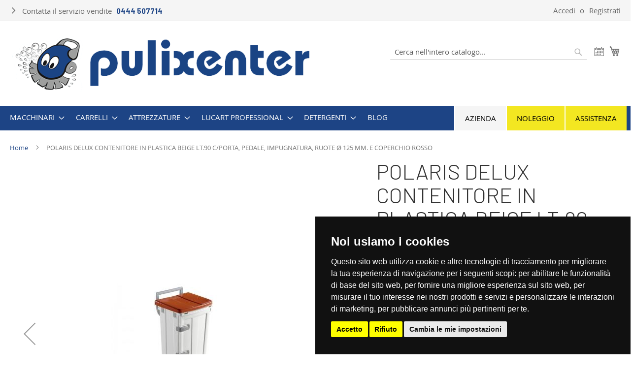

--- FILE ---
content_type: text/html; charset=UTF-8
request_url: https://www.pulixenter.it/polaris-delux-contenitore-in-plastica-beige-lt-90-c-porta-pedale-impugnatura-ruote-o-125-mm-e-coperchio-rosso.html
body_size: 16160
content:
<!doctype html>
<html lang="it">
    <head prefix="og: http://ogp.me/ns# fb: http://ogp.me/ns/fb# product: http://ogp.me/ns/product#">
        <script>
    var BASE_URL = 'https://www.pulixenter.it/';
    var require = {
        "baseUrl": "https://static.pulixenter.it/version1738840424/frontend/Pulixenter/blue/it_IT"
    };
</script>
        <meta charset="utf-8"/>
<meta name="title" content="POLARIS DELUX CONTENITORE IN PLASTICA BEIGE LT.90 C/PORTA, PEDALE, IMPUGNATURA, RUOTE Ø 125 MM. E COPERCHIO ROSSO"/>
<meta name="description" content="POLARIS DELUX CONTENITORE IN PLASTICA BEIGE LT.90 C/PORTA, PEDALE, IMPUGNATURA, RUOTE Ø 125 MM. E COPERCHIO ROSSO Descrizione CommercialePOLARIS DELUX contenitore in plastica beige lt.90 con porta, pedale, impugnatura, coperchio rosso e ruote ø 125 mm
Ap"/>
<meta name="keywords" content="POLARIS DELUX CONTENITORE IN PLASTICA BEIGE LT.90 C/PORTA, PEDALE, IMPUGNATURA, RUOTE Ø 125 MM. E COPERCHIO ROSSO"/>
<meta name="robots" content="INDEX,FOLLOW"/>
<meta name="viewport" content="width=device-width, initial-scale=1"/>
<meta name="format-detection" content="telephone=no"/>
<title>POLARIS DELUX CONTENITORE IN PLASTICA BEIGE LT.90 C/PORTA, PEDALE, IMPUGNATURA, RUOTE Ø 125 MM. E COPERCHIO ROSSO</title>
<link  rel="stylesheet" type="text/css"  media="all" href="https://static.pulixenter.it/version1738840424/_cache/merged/4474799359488d5a5b625c7975602232.min.css" />
<link  rel="stylesheet" type="text/css"  media="screen and (min-width: 768px)" href="https://static.pulixenter.it/version1738840424/frontend/Pulixenter/blue/it_IT/css/styles-l.min.css" />
<link  rel="stylesheet" type="text/css"  media="print" href="https://static.pulixenter.it/version1738840424/frontend/Pulixenter/blue/it_IT/css/print.min.css" />
<link  rel="stylesheet" type="text/css"  media="all" href="//fonts.googleapis.com/css?family=Barlow:300,700&display=swap" />
<script  type="text/javascript"  src="https://static.pulixenter.it/version1738840424/frontend/Pulixenter/blue/it_IT/requirejs/require.min.js"></script>
<script  type="text/javascript"  src="https://static.pulixenter.it/version1738840424/frontend/Pulixenter/blue/it_IT/requirejs-min-resolver.min.js"></script>
<script  type="text/javascript"  src="https://static.pulixenter.it/version1738840424/frontend/Pulixenter/blue/it_IT/mage/requirejs/mixins.min.js"></script>
<script  type="text/javascript"  src="https://static.pulixenter.it/version1738840424/frontend/Pulixenter/blue/it_IT/requirejs-config.min.js"></script>
<script  type="text/javascript"  src="https://static.pulixenter.it/version1738840424/frontend/Pulixenter/blue/it_IT/mage/polyfill.min.js"></script>
<script  type="text/javascript"  src="https://static.pulixenter.it/version1738840424/frontend/Pulixenter/blue/it_IT/Webmu_Ga4/js/consent.min.js"></script>
<link rel="preload" as="font" crossorigin="anonymous" href="https://static.pulixenter.it/version1738840424/frontend/Pulixenter/blue/it_IT/fonts/opensans/light/opensans-300.woff2" />
<link rel="preload" as="font" crossorigin="anonymous" href="https://static.pulixenter.it/version1738840424/frontend/Pulixenter/blue/it_IT/fonts/opensans/regular/opensans-400.woff2" />
<link rel="preload" as="font" crossorigin="anonymous" href="https://static.pulixenter.it/version1738840424/frontend/Pulixenter/blue/it_IT/fonts/opensans/semibold/opensans-600.woff2" />
<link rel="preload" as="font" crossorigin="anonymous" href="https://static.pulixenter.it/version1738840424/frontend/Pulixenter/blue/it_IT/fonts/opensans/bold/opensans-700.woff2" />
<link rel="preload" as="font" crossorigin="anonymous" href="https://static.pulixenter.it/version1738840424/frontend/Pulixenter/blue/it_IT/fonts/Luma-Icons.woff2" />
<link  rel="canonical" href="https://www.pulixenter.it/polaris-delux-contenitore-in-plastica-beige-lt-90-c-porta-pedale-impugnatura-ruote-o-125-mm-e-coperchio-rosso.html" />
<link  rel="icon" type="image/x-icon" href="https://media.pulixenter.it/favicon/stores/1/favicon.ico" />
<link  rel="shortcut icon" type="image/x-icon" href="https://media.pulixenter.it/favicon/stores/1/favicon.ico" />
<style>
@media (min-width: 768px), print {
  .womens-main .content, .mens-main .content, .gear-main .content, .new-main .content, .home-main .content, .training-main .content, .sale-main .content {
    left: 40px;
    right: initial;
  }
}

.post-list .post-description {
  height: auto;
}
.post-list .post-description h2 {
  font-size: 1.4rem;
  font-family: 'Barlow','Helvetica Neue',Helvetica,Arial,sans-serif;
  font-weight: inherit;
}
.blog-post-view .post-content .post-description h2 {
  padding-top: 40px;
}
</style>        
<!-- Google Tag Manager -->
<script>(function(w,d,s,l,i){w[l]=w[l]||[];w[l].push({'gtm.start':
new Date().getTime(),event:'gtm.js'});var f=d.getElementsByTagName(s)[0],
j=d.createElement(s),dl=l!='dataLayer'?'&l='+l:'';j.async=true;j.src=
'https://www.googletagmanager.com/gtm.js?id='+i+dl;f.parentNode.insertBefore(j,f);
})(window,document,'script','dataLayer','GTM-TZK9SM');
</script>
<!-- end of Google Tag Manager-->

<meta property="og:type" content="product" />
<meta property="og:title" content="POLARIS&#x20;DELUX&#x20;CONTENITORE&#x20;IN&#x20;PLASTICA&#x20;BEIGE&#x20;LT.90&#x20;C&#x2F;PORTA,&#x20;PEDALE,&#x20;IMPUGNATURA,&#x20;RUOTE&#x20;&#xD8;&#x20;125&#x20;MM.&#x20;E&#x20;COPERCHIO&#x20;ROSSO" />
<meta property="og:image" content="https://media.pulixenter.it/catalog/product/cache/b1c39b9a86475ee6c513e290e417f3b1/e/e/ee714b59-ab9a-4535-b562-dd114d281825.jpeg" />
<meta property="og:description" content="POLARIS&#x20;DELUX&#x20;contenitore&#x20;in&#x20;plastica&#x20;beige&#x20;lt.90&#x20;con&#x20;porta,&#x20;pedale,&#x20;impugnatura,&#x20;coperchio&#x20;rosso&#x20;e&#x20;ruote&#x20;&#xF8;&#x20;125&#x20;mm" />
<meta property="og:url" content="https://www.pulixenter.it/polaris-delux-contenitore-in-plastica-beige-lt-90-c-porta-pedale-impugnatura-ruote-o-125-mm-e-coperchio-rosso.html" />

    </head>
    <body data-container="body"
          data-mage-init='{"loaderAjax": {}, "loader": { "icon": "https://static.pulixenter.it/version1738840424/frontend/Pulixenter/blue/it_IT/images/loader-2.gif"}}'
        itemtype="http://schema.org/Product" itemscope="itemscope" class="catalog-product-view product-polaris-delux-contenitore-in-plastica-beige-lt-90-c-porta-pedale-impugnatura-ruote-o-125-mm-e-coperchio-rosso page-layout-1column">
        

<script type="text/x-magento-init">
    {
        "*": {
            "mage/cookies": {
                "expires": null,
                "path": "\u002F",
                "domain": ".www.pulixenter.it",
                "secure": false,
                "lifetime": "86400"
            }
        }
    }
</script>
    <noscript>
        <div class="message global noscript">
            <div class="content">
                <p>
                    <strong>I JavaScript sembrano essere disabilitati nel tuo browser.</strong>
                    <span>Per una migliore esperienza sul nostro sito, assicurati di attivare i javascript nel tuo browser.</span>
                </p>
            </div>
        </div>
    </noscript>

<script>
    window.cookiesConfig = window.cookiesConfig || {};
    window.cookiesConfig.secure = false;
</script>
<script>
    require.config({
        map: {
            '*': {
                wysiwygAdapter: 'mage/adminhtml/wysiwyg/tiny_mce/tinymce4Adapter'
            }
        }
    });
</script>
<div style="display: none;" id="paypal-express-in-context-checkout-main"></div>
<script type="text/x-magento-init">
    {
        "*": {
            "Magento_Paypal/js/in-context/express-checkout": {"id":"paypal-express-in-context-checkout-main","path":"https:\/\/www.pulixenter.it\/paypal\/express\/gettoken\/","merchantId":"SFGJ5BN3V9M6N","button":true,"clientConfig":{"locale":"it_IT","environment":"production","button":["paypal-express-in-context-checkout-main"]}}        }
    }
</script>

<script>
    window.wgCookieDomain = '.www.pulixenter.it';
    window.wgCookiePath = '/';
    window.wgCurrency = 'EUR';
    window.dataLayer = window.dataLayer || [];
</script>
<script type="text/x-magento-init">
    {
        "*": {
            "Webmu_Ga4/js/datalayer": {
                "data": {"event":"view_item","ecommerce":{"currency":"EUR","items":[{"item_id":"0000C03092I","item_name":"POLARIS DELUX CONTENITORE IN PLASTICA BEIGE LT.90 C\/PORTA, PEDALE, IMPUGNATURA, RUOTE \u00d8 125 MM. E COPERCHIO ROSSO","item_brand":"Filmop","item_category":"Contenitori in plastica ","quantity":1}]}}            }
        }
    }
</script>
<!-- Cookie Consent by TermsFeed https://www.TermsFeed.com -->
<script type="text/javascript" src="https://www.termsfeed.com/public/cookie-consent/4.2.0/cookie-consent.js"
        charset="UTF-8"></script>
<script type="text/javascript" charset="UTF-8">
    document.addEventListener('DOMContentLoaded', function () {
        cookieconsent.run({
            "notice_banner_type": "simple",
            "consent_type": "express",
            "palette": "dark",
            "language": "it",
            "page_load_consent_levels": ["strictly-necessary"],
            "notice_banner_reject_button_hide": false,
            "preferences_center_close_button_hide": false,
            "page_refresh_confirmation_buttons": false,
            "website_name": "PULIXENTER SRL",
            "website_privacy_policy_url": "https://www.pulixenter.it/privacy-policy/",
            "callbacks": {
                "user_consent_saved": (level) => {
                    const consentParams = {
                        'ad_storage': (level['targeting']) ? 'granted' : 'denied',
                        'ad_user_data': (level['targeting']) ? 'granted' : 'denied',
                        'ad_personalization': (level['targeting']) ? 'granted' : 'denied',
                        'analytics_storage': (level['tracking']) ? 'granted' : 'denied'
                    }
                    gtag('consent', 'update', consentParams);

                    const wgConsentUpdate = new CustomEvent('wgConsentUpdate', {detail: consentParams});
                    document.dispatchEvent(wgConsentUpdate);
                }
            },
            "callbacks_force": true
        });
    });
</script>
<div class="page-wrapper"><header class="page-header"><div class="panel wrapper"><div class="panel header"><div class="lopleft-links">
    <p>Contatta il servizio vendite <a href="tel:+390444507714">0444 507714</a></p>
</div><a class="action skip contentarea"
   href="#contentarea">
    <span>
        Salta al contenuto    </span>
</a>
<ul class="header links">    <li class="greet welcome" data-bind="scope: 'customer'">
        <!-- ko if: customer().fullname  -->
        <span class="logged-in"
              data-bind="text: new String('Benvenuto, %1!').replace('%1', customer().fullname)">
        </span>
        <!-- /ko -->
        <!-- ko ifnot: customer().fullname  -->
        <span class="not-logged-in"
              data-bind='html:""'></span>
                <!-- /ko -->
    </li>
    <script type="text/x-magento-init">
    {
        "*": {
            "Magento_Ui/js/core/app": {
                "components": {
                    "customer": {
                        "component": "Magento_Customer/js/view/customer"
                    }
                }
            }
        }
    }
    </script>
<li class="authorization-link" data-label="o">
    <a href="https://www.pulixenter.it/customer/account/login/referer/aHR0cHM6Ly93d3cucHVsaXhlbnRlci5pdC9wb2xhcmlzLWRlbHV4LWNvbnRlbml0b3JlLWluLXBsYXN0aWNhLWJlaWdlLWx0LTkwLWMtcG9ydGEtcGVkYWxlLWltcHVnbmF0dXJhLXJ1b3RlLW8tMTI1LW1tLWUtY29wZXJjaGlvLXJvc3NvLmh0bWw%2C/">
        Accedi    </a>
</li>
<li><a href="https://www.pulixenter.it/customer/account/create/" >Registrati</a></li></ul></div></div><div class="header content"><span data-action="toggle-nav" class="action nav-toggle"><span>Toggle Nav</span></span>
<a
    class="logo"
    href="https://www.pulixenter.it/"
    title="Logo&#x20;Pulixenter"
    aria-label="store logo">
    <img src="https://static.pulixenter.it/version1738840424/frontend/Pulixenter/blue/it_IT/images/logo_pulixenter.png"
         title="Logo&#x20;Pulixenter"
         alt="Logo&#x20;Pulixenter"
                            />
</a>

<div data-block="minicart" class="minicart-wrapper">
    <a class="action showcart" href="https://www.pulixenter.it/checkout/cart/"
       data-bind="scope: 'minicart_content'">
        <span class="text">Carrello</span>
        <span class="counter qty empty"
              data-bind="css: { empty: !!getCartParam('summary_count') == false && !isLoading() }, blockLoader: isLoading">
            <span class="counter-number"><!-- ko text: getCartParam('summary_count') --><!-- /ko --></span>
            <span class="counter-label">
            <!-- ko if: getCartParam('summary_count') -->
                <!-- ko text: getCartParam('summary_count') --><!-- /ko -->
                <!-- ko i18n: 'items' --><!-- /ko -->
            <!-- /ko -->
            </span>
        </span>
    </a>
            <div class="block block-minicart"
             data-role="dropdownDialog"
             data-mage-init='{"dropdownDialog":{
                "appendTo":"[data-block=minicart]",
                "triggerTarget":".showcart",
                "timeout": "2000",
                "closeOnMouseLeave": false,
                "closeOnEscape": true,
                "triggerClass":"active",
                "parentClass":"active",
                "buttons":[]}}'>
            <div id="minicart-content-wrapper" data-bind="scope: 'minicart_content'">
                <!-- ko template: getTemplate() --><!-- /ko -->
            </div>
                    </div>
        <script>
        window.checkout = {"shoppingCartUrl":"https:\/\/www.pulixenter.it\/checkout\/cart\/","checkoutUrl":"https:\/\/www.pulixenter.it\/checkout\/","updateItemQtyUrl":"https:\/\/www.pulixenter.it\/checkout\/sidebar\/updateItemQty\/","removeItemUrl":"https:\/\/www.pulixenter.it\/checkout\/sidebar\/removeItem\/","imageTemplate":"Magento_Catalog\/product\/image_with_borders","baseUrl":"https:\/\/www.pulixenter.it\/","minicartMaxItemsVisible":5,"websiteId":"1","maxItemsToDisplay":10,"storeId":"1","storeGroupId":"1","customerLoginUrl":"https:\/\/www.pulixenter.it\/customer\/account\/login\/referer\/aHR0cHM6Ly93d3cucHVsaXhlbnRlci5pdC9wb2xhcmlzLWRlbHV4LWNvbnRlbml0b3JlLWluLXBsYXN0aWNhLWJlaWdlLWx0LTkwLWMtcG9ydGEtcGVkYWxlLWltcHVnbmF0dXJhLXJ1b3RlLW8tMTI1LW1tLWUtY29wZXJjaGlvLXJvc3NvLmh0bWw%2C\/","isRedirectRequired":false,"autocomplete":"off","captcha":{"user_login":{"isCaseSensitive":false,"imageHeight":50,"imageSrc":"","refreshUrl":"https:\/\/www.pulixenter.it\/captcha\/refresh\/","isRequired":false,"timestamp":1769499851}}};
    </script>
    <script type="text/x-magento-init">
    {
        "[data-block='minicart']": {
            "Magento_Ui/js/core/app": {"components":{"minicart_content":{"children":{"subtotal.container":{"children":{"subtotal":{"children":{"subtotal.totals":{"config":{"display_cart_subtotal_incl_tax":1,"display_cart_subtotal_excl_tax":0,"template":"Magento_Tax\/checkout\/minicart\/subtotal\/totals"},"children":{"subtotal.totals.msrp":{"component":"Magento_Msrp\/js\/view\/checkout\/minicart\/subtotal\/totals","config":{"displayArea":"minicart-subtotal-hidden","template":"Magento_Msrp\/checkout\/minicart\/subtotal\/totals"}}},"component":"Magento_Tax\/js\/view\/checkout\/minicart\/subtotal\/totals"}},"component":"uiComponent","config":{"template":"Magento_Checkout\/minicart\/subtotal"}}},"component":"uiComponent","config":{"displayArea":"subtotalContainer"}},"item.renderer":{"component":"uiComponent","config":{"displayArea":"defaultRenderer","template":"Magento_Checkout\/minicart\/item\/default"},"children":{"item.image":{"component":"Magento_Catalog\/js\/view\/image","config":{"template":"Magento_Catalog\/product\/image","displayArea":"itemImage"}},"checkout.cart.item.price.sidebar":{"component":"uiComponent","config":{"template":"Magento_Checkout\/minicart\/item\/price","displayArea":"priceSidebar"}}}},"extra_info":{"component":"uiComponent","config":{"displayArea":"extraInfo"}},"promotion":{"component":"uiComponent","config":{"displayArea":"promotion"}}},"config":{"itemRenderer":{"default":"defaultRenderer","simple":"defaultRenderer","virtual":"defaultRenderer"},"template":"Magento_Checkout\/minicart\/content"},"component":"Magento_Checkout\/js\/view\/minicart"}},"types":[]}        },
        "*": {
            "Magento_Ui/js/block-loader": "https\u003A\u002F\u002Fstatic.pulixenter.it\u002Fversion1738840424\u002Ffrontend\u002FPulixenter\u002Fblue\u002Fit_IT\u002Fimages\u002Floader\u002D1.gif"
        }
    }
    </script>
</div>



    <div data-block="miniquote" class="miniquote-wrapper ">
        <a class="action showquote" href=""
           data-bind="scope: 'miniquote_content'">
                        <span class="counter qty empty"
                  data-bind="css: { empty: !!getQuoteParam('summary_count') == false }, blockLoader: isLoading">
            <span class="counter-number"><!-- ko text: getQuoteParam('summary_count') --><!-- /ko --></span>
            <span class="counter-label">
            <!-- ko if: getQuoteParam('summary_count') -->
                <!-- ko text: getQuoteParam('summary_count') --><!-- /ko -->
                <!-- ko i18n: 'items' --><!-- /ko -->
                <!-- /ko -->
            </span>
        </span>
        </a>
                    <div class="block block-miniquote empty"
                 data-role="dropdownDialog"
                 data-mage-init='{"dropdownDialog":{
                "appendTo":"[data-block=miniquote]",
                "triggerTarget":".showquote",
                "timeout": "2000",
                "closeOnMouseLeave": false,
                "closeOnEscape": true,
                "triggerClass":"active",
                "parentClass":"active",
                "buttons":[]}}'>
                <div id="miniquote-content-wrapper" data-bind="scope: 'miniquote_content'">
                    <!-- ko template: getTemplate() --><!-- /ko -->
                </div>
                            </div>
                <script>
            window.quotation = {"submitQuoteUrl":"https:\/\/www.pulixenter.it\/quotation\/quote\/","checkoutUrl":"https:\/\/www.pulixenter.it\/quotation\/quote\/","updateItemQtyUrl":"https:\/\/www.pulixenter.it\/quotation\/sidebar\/updateItemQty\/","removeItemUrl":"https:\/\/www.pulixenter.it\/quotation\/sidebar\/removeItem\/","imageTemplate":"Magento_Catalog\/product\/image","baseUrl":"https:\/\/www.pulixenter.it\/","miniquoteMaxItemsVisible":5,"websiteId":"1"};
            if (typeof(window.checkout) === "undefined") {
                window.checkout = window.quotation;
            }
        </script>
        <script type="text/x-magento-init">
    {
        "[data-block='miniquote']": {
            "Magento_Ui/js/core/app": {"components":{"minicart_content":{"children":{"subtotal.container":{"children":{"subtotal":{"children":{"subtotal.totals":{"config":{"display_cart_subtotal_incl_tax":1,"display_cart_subtotal_excl_tax":0}}}}}}}},"miniquote_content":{"config":{"itemRenderer":{"default":"defaultRenderer","simple":"defaultRenderer","virtual":"defaultRenderer"},"template":"Lof_RequestForQuote\/miniquote\/content"},"children":{"item.renderer":{"component":"uiComponent","config":{"displayArea":"defaultRenderer","template":"Lof_RequestForQuote\/miniquote\/item\/default"},"children":{"item.image":{"component":"Magento_Catalog\/js\/view\/image","config":{"template":"Magento_Catalog\/product\/image","displayArea":"itemImage"}},"checkout.cart.item.price.sidebar":{"component":"uiComponent","config":{"template":"Lof_RequestForQuote\/miniquote\/item\/price","displayArea":"priceSidebar"}}}},"subtotal.container":{"children":{"subtotal":{"children":{"subtotal.totals":{"component":"Lof_RequestForQuote\/js\/view\/checkout\/miniquote\/subtotal\/totals","config":{"template":"Lof_RequestForQuote\/miniquote\/subtotal\/totals"}}}}},"component":"uiComponent","config":{"displayArea":"subtotalContainer"}},"extra_info":{"component":"uiComponent","config":{"displayArea":"extraInfo"}},"promotion":{"component":"uiComponent","config":{"displayArea":"promotion"}}},"component":"Lof_RequestForQuote\/js\/view\/miniquote"}},"types":[]}        },
        "*": {
            "Magento_Ui/js/block-loader": "https://static.pulixenter.it/version1738840424/frontend/Pulixenter/blue/it_IT/images/loader-1.gif"
        }
    }

        </script>
    </div>
<div class="block block-search">
    <div class="block block-title"><strong>Cerca</strong></div>
    <div class="block block-content">
        <form class="form minisearch" id="search_mini_form"
              action="https://www.pulixenter.it/catalogsearch/result/" method="get">
            <div class="field search">
                <label class="label" for="search" data-role="minisearch-label">
                    <span>Cerca</span>
                </label>
                <div class="control">
                    <input id="search"
                                                           data-mage-init='{"quickSearch":{
                                    "formSelector":"#search_mini_form",
                                    "url":"https://www.pulixenter.it/search/ajax/suggest/",
                                    "destinationSelector":"#search_autocomplete",
                                    "minSearchLength":"3"}
                               }'
                                                       type="text"
                           name="q"
                           value=""
                           placeholder="Cerca&#x20;nell&#x27;intero&#x20;catalogo..."
                           class="input-text"
                           maxlength="128"
                           role="combobox"
                           aria-haspopup="false"
                           aria-autocomplete="both"
                           autocomplete="off"
                           aria-expanded="false"/>
                    <div id="search_autocomplete" class="search-autocomplete"></div>
                    <div class="nested">
    <a class="action advanced" href="https://www.pulixenter.it/catalogsearch/advanced/" data-action="advanced-search">
        Ricerca avanzata    </a>
</div>
                </div>
            </div>
            <div class="actions">
                <button type="submit"
                    title="Cerca"
                    class="action search"
                    aria-label="Search"
                >
                    <span>Cerca</span>
                </button>
            </div>
        </form>
    </div>
</div>
<ul class="compare wrapper"><li class="item link compare" data-bind="scope: 'compareProducts'" data-role="compare-products-link">
    <a class="action compare no-display" title="Confronta&#x20;Prodotti"
       data-bind="attr: {'href': compareProducts().listUrl}, css: {'no-display': !compareProducts().count}"
    >
        Confronta Prodotti        <span class="counter qty" data-bind="text: compareProducts().countCaption"></span>
    </a>
</li>
<script type="text/x-magento-init">
{"[data-role=compare-products-link]": {"Magento_Ui/js/core/app": {"components":{"compareProducts":{"component":"Magento_Catalog\/js\/view\/compare-products"}}}}}
</script>
</ul></div></header>    <div class="sections nav-sections">
                <div class="section-items nav-sections-items"
             data-mage-init='{"tabs":{"openedState":"active"}}'>
                                            <div class="section-item-title nav-sections-item-title"
                     data-role="collapsible">
                    <a class="nav-sections-item-switch"
                       data-toggle="switch" href="#store.menu">
                        Menu                    </a>
                </div>
                <div class="section-item-content nav-sections-item-content"
                     id="store.menu"
                     data-role="content">
                    
<nav class="navigation" data-action="navigation">
    <ul data-mage-init='{"menu":{"responsive":true, "expanded":true, "position":{"my":"left top","at":"left bottom"}}}'>
        <li  class="level0 nav-1 category-item first level-top parent"><a href="https://www.pulixenter.it/macchine.html"  class="level-top" ><span>Macchinari</span></a><ul class="level0 submenu"><li  class="level1 nav-1-1 category-item first"><a href="https://www.pulixenter.it/macchine/sanificazione.html" ><span>Sanificazione</span></a></li><li  class="level1 nav-1-2 category-item"><a href="https://www.pulixenter.it/macchine/lavasciuga-pavimenti.html" ><span>Lavasciuga Pavimenti</span></a></li><li  class="level1 nav-1-3 category-item"><a href="https://www.pulixenter.it/macchine/spazzatrici.html" ><span>Spazzatrici</span></a></li><li  class="level1 nav-1-4 category-item"><a href="https://www.pulixenter.it/macchine/battitappeti.html" ><span>Battitappeti</span></a></li><li  class="level1 nav-1-5 category-item"><a href="https://www.pulixenter.it/macchine/aspirapolveri-e-liquidi.html" ><span>Aspirapolveri e liquidi</span></a></li><li  class="level1 nav-1-6 category-item parent"><a href="https://www.pulixenter.it/macchine/aspiratori-professionali.html" ><span>Aspiratori</span></a><ul class="level1 submenu"><li  class="level2 nav-1-6-1 category-item first"><a href="https://www.pulixenter.it/macchine/aspiratori-professionali/aspiratori-industriali.html" ><span>Aspiratori Industriali</span></a></li><li  class="level2 nav-1-6-2 category-item last"><a href="https://www.pulixenter.it/macchine/aspiratori-professionali/atex.html" ><span>Aspiratori ATEX</span></a></li></ul></li><li  class="level1 nav-1-7 category-item"><a href="https://www.pulixenter.it/macchine/macchine-a-vapore.html" ><span>Macchine a vapore</span></a></li><li  class="level1 nav-1-8 category-item"><a href="https://www.pulixenter.it/macchine/idropulitrici.html" ><span>Idropulitrici</span></a></li><li  class="level1 nav-1-9 category-item"><a href="https://www.pulixenter.it/macchine/monospazzole.html" ><span>Monospazzole</span></a></li><li  class="level1 nav-1-10 category-item last"><a href="https://www.pulixenter.it/macchine/raffrescatori.html" ><span>Raffrescatori</span></a></li></ul></li><li  class="level0 nav-2 category-item level-top parent"><a href="https://www.pulixenter.it/carrelli.html"  class="level-top" ><span>Carrelli</span></a><ul class="level0 submenu"><li  class="level1 nav-2-1 category-item first"><a href="https://www.pulixenter.it/carrelli/carrelli-multiuso.html" ><span>Carrelli multiuso </span></a></li><li  class="level1 nav-2-2 category-item"><a href="https://www.pulixenter.it/carrelli/carrelli-strizzatori.html" ><span>Carrelli strizzatori </span></a></li><li  class="level1 nav-2-3 category-item last"><a href="https://www.pulixenter.it/carrelli/linea-raccolta.html" ><span>Linea raccolta </span></a></li></ul></li><li  class="level0 nav-3 category-item level-top parent"><a href="https://www.pulixenter.it/attrezzature.html"  class="level-top" ><span>Attrezzature</span></a><ul class="level0 submenu"><li  class="level1 nav-3-1 category-item first"><a href="https://www.pulixenter.it/attrezzature/sistemi-spolvero.html" ><span>Sistemi spolvero </span></a></li><li  class="level1 nav-3-2 category-item"><a href="https://www.pulixenter.it/attrezzature/sistemi-lavaggio.html" ><span>Sistemi lavaggio </span></a></li><li  class="level1 nav-3-3 category-item parent"><a href="https://www.pulixenter.it/attrezzature/linea-vetri.html" ><span>Linea vetri </span></a><ul class="level1 submenu"><li  class="level2 nav-3-3-1 category-item first last parent"><a href="https://www.pulixenter.it/attrezzature/linea-vetri/linea-unger.html" ><span>Linea Unger</span></a><ul class="level2 submenu"><li  class="level3 nav-3-3-1-1 category-item first"><a href="https://www.pulixenter.it/attrezzature/linea-vetri/linea-unger/filtro-d-acqua-pura.html" ><span>Filtro d&#039;acqua pura</span></a></li><li  class="level3 nav-3-3-1-2 category-item last"><a href="https://www.pulixenter.it/attrezzature/linea-vetri/linea-unger/pulizia-dei-vetri.html" ><span>Pulizia dei vetri</span></a></li></ul></li></ul></li><li  class="level1 nav-3-4 category-item"><a href="https://www.pulixenter.it/attrezzature/linea-pavimenti.html" ><span>Linea pavimenti </span></a></li><li  class="level1 nav-3-5 category-item"><a href="https://www.pulixenter.it/attrezzature/manici-aste-e-segnali-avviso.html" ><span>Manici, aste e segnali avviso </span></a></li><li  class="level1 nav-3-6 category-item"><a href="https://www.pulixenter.it/attrezzature/manici.html" ><span>Manici</span></a></li><li  class="level1 nav-3-7 category-item"><a href="https://www.pulixenter.it/attrezzature/aste-e-segnali-avviso.html" ><span>Aste e segnali avviso</span></a></li><li  class="level1 nav-3-8 category-item"><a href="https://www.pulixenter.it/attrezzature/secchi-in-plastica.html" ><span>Secchi in plastica </span></a></li><li  class="level1 nav-3-9 category-item last"><a href="https://www.pulixenter.it/attrezzature/contenitori-in-plastica.html" ><span>Contenitori in plastica </span></a></li></ul></li><li  class="level0 nav-4 category-item level-top parent"><a href="https://www.pulixenter.it/lucart-professional.html"  class="level-top" ><span>Lucart Professional</span></a><ul class="level0 submenu"><li  class="level1 nav-4-1 category-item first"><a href="https://www.pulixenter.it/lucart-professional/linea-aura.html" ><span>Linea aura</span></a></li><li  class="level1 nav-4-2 category-item"><a href="https://www.pulixenter.it/lucart-professional/asciugamani-piegati-a-z.html" ><span>Asciugamani piegati a &quot;Z&quot;</span></a></li><li  class="level1 nav-4-3 category-item"><a href="https://www.pulixenter.it/lucart-professional/carta-igienica-jumbo.html" ><span>Carta igienica Jumbo</span></a></li><li  class="level1 nav-4-4 category-item"><a href="https://www.pulixenter.it/lucart-professional/carta-igienica-a-rotolo.html" ><span>Carta Igienica a rotolo</span></a></li><li  class="level1 nav-4-5 category-item"><a href="https://www.pulixenter.it/lucart-professional/carta-igienica-interfogliata.html" ><span>Carta igienica Interfogliata</span></a></li><li  class="level1 nav-4-6 category-item"><a href="https://www.pulixenter.it/lucart-professional/strofinacci-industriali-a-rotolo.html" ><span>Strofinacci industriali a Rotolo</span></a></li><li  class="level1 nav-4-7 category-item"><a href="https://www.pulixenter.it/lucart-professional/strofinacci-multiuso.html" ><span>Strofinacci Multiuso</span></a></li><li  class="level1 nav-4-8 category-item"><a href="https://www.pulixenter.it/lucart-professional/lenzuoli-medici.html" ><span>Lenzuoli medici</span></a></li><li  class="level1 nav-4-9 category-item last"><a href="https://www.pulixenter.it/lucart-professional/asciugamani-piegati-a-v.html" ><span>Asciugamani piegati a &quot;V&quot;</span></a></li></ul></li><li  class="level0 nav-5 category-item level-top parent"><a href="https://www.pulixenter.it/detergenti.html"  class="level-top" ><span>Detergenti</span></a><ul class="level0 submenu"><li  class="level1 nav-5-1 category-item first"><a href="https://www.pulixenter.it/detergenti/superconcentrati.html" ><span>Superconcentrati</span></a></li><li  class="level1 nav-5-2 category-item"><a href="https://www.pulixenter.it/detergenti/pavimenti.html" ><span>Pavimenti</span></a></li><li  class="level1 nav-5-3 category-item"><a href="https://www.pulixenter.it/detergenti/pulitori.html" ><span>Pulitori</span></a></li><li  class="level1 nav-5-4 category-item"><a href="https://www.pulixenter.it/detergenti/prodotti-ecolabel.html" ><span>Prodotti Ecolabel</span></a></li><li  class="level1 nav-5-5 category-item"><a href="https://www.pulixenter.it/detergenti/lavaggio-meccanico-stoviglie.html" ><span>Lavaggio meccanico stoviglie</span></a></li><li  class="level1 nav-5-6 category-item"><a href="https://www.pulixenter.it/detergenti/disinfettanti-igienizzanti-sanitizzanti.html" ><span>Disinfettanti-igienizzanti-sanitizzanti</span></a></li><li  class="level1 nav-5-7 category-item last"><a href="https://www.pulixenter.it/detergenti/biologici.html" ><span>Biologici</span></a></li></ul></li><li  class="level0 nav-6 last level-top"><a href="https://www.pulixenter.it/blog"  class="level-top" ><span>Blog</span></a></li>        <li class="level0 level-extra nav-assistenza category-item last level-top parent ui-menu-item"><a class="level-top ui-corner-all" href="https://www.pulixenter.it/assistenza/">Assistenza</a></li><li class="level0 level-extra nav-noleggio category-item last level-top parent ui-menu-item"><a class="level-top ui-corner-all" href="https://www.pulixenter.it/noleggio/">Noleggio</a></li><li class="level0 level-extra nav-azienda category-item last level-top parent ui-menu-item"><a class="level-top ui-corner-all" href="https://www.pulixenter.it/azienda/">Azienda</a></li>    </ul>
</nav>
                </div>
                                            <div class="section-item-title nav-sections-item-title"
                     data-role="collapsible">
                    <a class="nav-sections-item-switch"
                       data-toggle="switch" href="#store.links">
                        Account                    </a>
                </div>
                <div class="section-item-content nav-sections-item-content"
                     id="store.links"
                     data-role="content">
                    <!-- Account links -->                </div>
                                    </div>
    </div>
<div class="breadcrumbs"></div>
<script type="text/x-magento-init">
    {
        ".breadcrumbs": {
            "breadcrumbs": {"categoryUrlSuffix":".html","useCategoryPathInUrl":0,"product":"POLARIS DELUX CONTENITORE IN PLASTICA BEIGE LT.90 C\/PORTA, PEDALE, IMPUGNATURA, RUOTE \u00d8 125 MM. E COPERCHIO ROSSO"}        }
    }
</script>
<main id="maincontent" class="page-main"><a id="contentarea" tabindex="-1"></a>
<div class="page messages"><div data-placeholder="messages"></div>
<div data-bind="scope: 'messages'">
    <!-- ko if: cookieMessages && cookieMessages.length > 0 -->
    <div role="alert" data-bind="foreach: { data: cookieMessages, as: 'message' }" class="messages">
        <div data-bind="attr: {
            class: 'message-' + message.type + ' ' + message.type + ' message',
            'data-ui-id': 'message-' + message.type
        }">
            <div data-bind="html: $parent.prepareMessageForHtml(message.text)"></div>
        </div>
    </div>
    <!-- /ko -->

    <!-- ko if: messages().messages && messages().messages.length > 0 -->
    <div role="alert" data-bind="foreach: { data: messages().messages, as: 'message' }" class="messages">
        <div data-bind="attr: {
            class: 'message-' + message.type + ' ' + message.type + ' message',
            'data-ui-id': 'message-' + message.type
        }">
            <div data-bind="html: $parent.prepareMessageForHtml(message.text)"></div>
        </div>
    </div>
    <!-- /ko -->
</div>
<script type="text/x-magento-init">
    {
        "*": {
            "Magento_Ui/js/core/app": {
                "components": {
                        "messages": {
                            "component": "Magento_Theme/js/view/messages"
                        }
                    }
                }
            }
    }
</script>
</div><div class="columns"><div class="column main"><div class="product-info-main"><div class="page-title-wrapper&#x20;product">
    <h1 class="page-title"
                >
        <span class="base" data-ui-id="page-title-wrapper" itemprop="name">POLARIS DELUX CONTENITORE IN PLASTICA BEIGE LT.90 C/PORTA, PEDALE, IMPUGNATURA, RUOTE Ø 125 MM. E COPERCHIO ROSSO</span>    </h1>
    </div>
<div class="product-info-price"><div class="product-info-stock-sku">
            <div class="stock available" title="Disponibilita&#x27;">
            <span>Disponibile</span>
        </div>
    
<div class="product attribute sku">
            <strong class="type">SKU</strong>
        <div class="value" itemprop="sku">0000C03092I</div>
</div>
</div></div>

<div class="product-add-form">
    <form data-product-sku="0000C03092I"
          action="https://www.pulixenter.it/checkout/cart/add/uenc/aHR0cHM6Ly93d3cucHVsaXhlbnRlci5pdC9wb2xhcmlzLWRlbHV4LWNvbnRlbml0b3JlLWluLXBsYXN0aWNhLWJlaWdlLWx0LTkwLWMtcG9ydGEtcGVkYWxlLWltcHVnbmF0dXJhLXJ1b3RlLW8tMTI1LW1tLWUtY29wZXJjaGlvLXJvc3NvLmh0bWw%2C/product/82/" method="post"
          id="product_addtocart_form">
        <input type="hidden" name="product" value="82" />
        <input type="hidden" name="selected_configurable_option" value="" />
        <input type="hidden" name="related_product" id="related-products-field" value="" />
        <input type="hidden" name="item"  value="82" />
        <input name="form_key" type="hidden" value="TOZIEIsiAcXkldoH" />                                            <div class="box-tocart">
            <div class="fieldset">
                                    <div class="field qty">
                        <label class="label" for="qty"><span>Qtà</span></label>
                        <div class="control">
                            <input type="number"
                                   name="qty"
                                   id="qty"
                                   value="1"
                                   title="Qtà"
                                   class="input-text qty"
                                   data-validate="{&quot;required-number&quot;:true,&quot;validate-item-quantity&quot;:{&quot;minAllowed&quot;:1,&quot;maxAllowed&quot;:10000}}"
                            />
                        </div>
                    </div>
                                <div class="actions">
                                        
<div id="instant-purchase" data-bind="scope:'instant-purchase'">
    <!-- ko template: getTemplate() --><!-- /ko -->
</div>
<script type="text/x-magento-init">
    {
        "#instant-purchase": {
            "Magento_Ui/js/core/app": {"components":{"instant-purchase":{"component":"Magento_InstantPurchase\/js\/view\/instant-purchase","config":{"template":"Magento_InstantPurchase\/instant-purchase","buttonText":"Instant Purchase","purchaseUrl":"https:\/\/www.pulixenter.it\/instantpurchase\/button\/placeOrder\/"}}}}        }
    }
</script>
<div data-mage-init='{"Magento_Paypal/js/in-context/product-express-checkout":{"clientConfig":{"button":1,"getTokenUrl":"https:\/\/www.pulixenter.it\/paypal\/express\/getTokenData\/","onAuthorizeUrl":"https:\/\/www.pulixenter.it\/paypal\/express\/onAuthorization\/","onCancelUrl":"https:\/\/www.pulixenter.it\/paypal\/express\/cancel\/","merchantId":"SFGJ5BN3V9M6N","environment":"production","locale":"it_IT","allowedFunding":["CREDIT"],"disallowedFunding":[],"styles":{"layout":"horizontal","size":"responsive","color":"gold","shape":"pill","label":"buynow"},"isVisibleOnProductPage":false,"isGuestCheckoutAllowed":true}}}'></div>
        <button type="button"
                    title="Preventivo"
                    class="action primary toquote"
                    id="product-addtoquote-button">
        <span>Preventivo</span>
    </button>
    <script>
    require([
        'jquery',
        'mage/mage',
        'Lof_RequestForQuote/js/catalog-add-to-quote'
    ], function($) {
        'use strict'
        var addToQuote = false;
        $('#product_addtocart_form').mage('validation', {
                radioCheckboxClosest: '.nested',
                submitHandler: function (form) {
                    if (addToQuote) {
                        var widget = $(form).catalogAddToQuote({
                            bindSubmit: false,
                            quoteFormUrl: addToQuote
                        });
                        widget.catalogAddToQuote('submitForm', $(form));
                        addToQuote = false;
                    } else {
                        
                        var widget = $(form).catalogAddToCart({
                            bindSubmit: false
                        });
                        widget.catalogAddToCart('submitForm', $(form));
                    }
                    return false;
                }
        });
        $('#product-addtoquote-button').click(function (e) {
            addToQuote = $('#product_addtocart_form').attr('action').replace("checkout/cart/add", "quotation/cart/add");
            if(addToQuote){
                $('#product_addtocart_form').submit();
            }
        });
        
        
        });
    </script>
                    </div>
            </div>
        </div>
                <script type="text/x-magento-init">
            {
                "#product_addtocart_form": {
                    "Magento_Catalog/js/validate-product": {}
                }
            }
        </script>
            
                    </form>
</div>

<script type="text/x-magento-init">
    {
        "[data-role=priceBox][data-price-box=product-id-82]": {
            "priceBox": {
                "priceConfig":  {"productId":"82","priceFormat":{"pattern":"%s\u00a0\u20ac","precision":2,"requiredPrecision":2,"decimalSymbol":",","groupSymbol":".","groupLength":3,"integerRequired":false}}            }
        }
    }
</script>
<div class="product-social-links"><div class="product-addto-links" data-role="add-to-links">
    </div>
</div>
<div class="product attribute overview">
        <div class="value" itemprop="description"><p class="clear"><br />POLARIS DELUX contenitore in plastica beige lt.90 con porta, pedale, impugnatura, coperchio rosso e ruote ø 125 mm</p></div>
</div>
</div><div class="product media"><a id="gallery-prev-area" tabindex="-1"></a>
<div class="action-skip-wrapper"><a class="action skip gallery-next-area"
   href="#gallery-next-area">
    <span>
        Vai alla fine della galleria di immagini    </span>
</a>
</div>

<div class="gallery-placeholder _block-content-loading" data-gallery-role="gallery-placeholder">
    <img
        alt="main product photo"
        class="gallery-placeholder__image"
        src="https://media.pulixenter.it/catalog/product/cache/9e83c65f99bc834cd5887ff2c9f9247e/e/e/ee714b59-ab9a-4535-b562-dd114d281825.jpeg"
        itemprop="image"
    />
</div>
<meta itemprop="image" content="https://media.pulixenter.it/catalog/product/cache/9e83c65f99bc834cd5887ff2c9f9247e/e/e/ee714b59-ab9a-4535-b562-dd114d281825.jpeg">


<script type="text/x-magento-init">
    {
        "[data-gallery-role=gallery-placeholder]": {
            "mage/gallery/gallery": {
                "mixins":["magnifier/magnify"],
                "magnifierOpts": {"fullscreenzoom":"20","top":"","left":"","width":"","height":"","eventType":"hover","enabled":false,"mode":"outside"},
                "data": [{"thumb":"https:\/\/media.pulixenter.it\/catalog\/product\/cache\/d56f40d3d5bbd0d04942b2c1866ef160\/e\/e\/ee714b59-ab9a-4535-b562-dd114d281825.jpeg","img":"https:\/\/media.pulixenter.it\/catalog\/product\/cache\/9e83c65f99bc834cd5887ff2c9f9247e\/e\/e\/ee714b59-ab9a-4535-b562-dd114d281825.jpeg","full":"https:\/\/media.pulixenter.it\/catalog\/product\/cache\/e6ae5f3db589abcd27b5b52e923a65c0\/e\/e\/ee714b59-ab9a-4535-b562-dd114d281825.jpeg","caption":"POLARIS DELUX CONTENITORE IN PLASTICA BEIGE LT.90 C\/PORTA, PEDALE, IMPUGNATURA, RUOTE \u00d8 125 MM. E COPERCHIO ROSSO","position":"1","isMain":true,"type":"image","videoUrl":null},{"thumb":"https:\/\/media.pulixenter.it\/catalog\/product\/cache\/d56f40d3d5bbd0d04942b2c1866ef160\/8\/4\/84a5b201-64e0-4052-937d-9286e72f1bed.jpeg","img":"https:\/\/media.pulixenter.it\/catalog\/product\/cache\/9e83c65f99bc834cd5887ff2c9f9247e\/8\/4\/84a5b201-64e0-4052-937d-9286e72f1bed.jpeg","full":"https:\/\/media.pulixenter.it\/catalog\/product\/cache\/e6ae5f3db589abcd27b5b52e923a65c0\/8\/4\/84a5b201-64e0-4052-937d-9286e72f1bed.jpeg","caption":"POLARIS DELUX CONTENITORE IN PLASTICA BEIGE LT.90 C\/PORTA, PEDALE, IMPUGNATURA, RUOTE \u00d8 125 MM. E COPERCHIO ROSSO","position":"2","isMain":false,"type":"image","videoUrl":null},{"thumb":"https:\/\/media.pulixenter.it\/catalog\/product\/cache\/d56f40d3d5bbd0d04942b2c1866ef160\/5\/9\/590f098d-3e5e-41cb-9013-9ce7040dfcb0.jpeg","img":"https:\/\/media.pulixenter.it\/catalog\/product\/cache\/9e83c65f99bc834cd5887ff2c9f9247e\/5\/9\/590f098d-3e5e-41cb-9013-9ce7040dfcb0.jpeg","full":"https:\/\/media.pulixenter.it\/catalog\/product\/cache\/e6ae5f3db589abcd27b5b52e923a65c0\/5\/9\/590f098d-3e5e-41cb-9013-9ce7040dfcb0.jpeg","caption":"POLARIS DELUX CONTENITORE IN PLASTICA BEIGE LT.90 C\/PORTA, PEDALE, IMPUGNATURA, RUOTE \u00d8 125 MM. E COPERCHIO ROSSO","position":"3","isMain":false,"type":"image","videoUrl":null},{"thumb":"https:\/\/media.pulixenter.it\/catalog\/product\/cache\/d56f40d3d5bbd0d04942b2c1866ef160\/8\/3\/839ee96b-69b3-4a42-9187-3f7ffefcf282.jpeg","img":"https:\/\/media.pulixenter.it\/catalog\/product\/cache\/9e83c65f99bc834cd5887ff2c9f9247e\/8\/3\/839ee96b-69b3-4a42-9187-3f7ffefcf282.jpeg","full":"https:\/\/media.pulixenter.it\/catalog\/product\/cache\/e6ae5f3db589abcd27b5b52e923a65c0\/8\/3\/839ee96b-69b3-4a42-9187-3f7ffefcf282.jpeg","caption":"POLARIS DELUX CONTENITORE IN PLASTICA BEIGE LT.90 C\/PORTA, PEDALE, IMPUGNATURA, RUOTE \u00d8 125 MM. E COPERCHIO ROSSO","position":"4","isMain":false,"type":"image","videoUrl":null}],
                "options": {"nav":"thumbs","loop":true,"keyboard":true,"arrows":true,"allowfullscreen":true,"showCaption":false,"width":700,"thumbwidth":88,"thumbheight":110,"height":700,"transitionduration":500,"transition":"slide","navarrows":true,"navtype":"slides","navdir":"horizontal"},
                "fullscreen": {"nav":"thumbs","loop":true,"navdir":"horizontal","navarrows":false,"navtype":"slides","arrows":true,"showCaption":false,"transitionduration":500,"transition":"slide"},
                 "breakpoints": {"mobile":{"conditions":{"max-width":"767px"},"options":{"options":{"nav":"dots"}}}}    }
}
}
</script>
<script type="text/x-magento-init">
    {
        "[data-gallery-role=gallery-placeholder]": {
            "Magento_ProductVideo/js/fotorama-add-video-events": {
                "videoData": [{"mediaType":"image","videoUrl":null,"isBase":true},{"mediaType":"image","videoUrl":null,"isBase":false},{"mediaType":"image","videoUrl":null,"isBase":false},{"mediaType":"image","videoUrl":null,"isBase":false}],
                "videoSettings": [{"playIfBase":"0","showRelated":"0","videoAutoRestart":"0"}],
                "optionsVideoData": []            }
        }
    }
</script>
<div class="action-skip-wrapper"><a class="action skip gallery-prev-area"
   href="#gallery-prev-area">
    <span>
        Vai all&#039;inizio della galleria di immagini    </span>
</a>
</div><a id="gallery-next-area" tabindex="-1"></a>
</div>    <div class="product info detailed">
                <div class="product data items" data-mage-init='{"tabs":{"openedState":"active"}}'>
                                            <div class="data item title"
                     data-role="collapsible" id="tab-label-description">
                    <a class="data switch"
                       tabindex="-1"
                       data-toggle="trigger"
                       href="#description"
                       id="tab-label-description-title">
                        Dettagli                    </a>
                </div>
                <div class="data item content"
                     aria-labelledby="tab-label-description-title" id="description" data-role="content">
                    
<div class="product attribute description">
        <div class="value" ><p class="clear"><strong>Descrizione Commerciale</strong><br />POLARIS DELUX contenitore in plastica beige lt.90 con porta, pedale, impugnatura, coperchio rosso e ruote ø 125 mm</p>
<p><strong>Applicazioni</strong><br />Indicato per la raccolta di rifiuti in ambienti quali: alberghi, scuole, ospedali, ristorazione, industrie, mense e comunità in genere.<br />Indispensabile soprattutto in quegli ambienti, dove per motivi di igiene, deve essere evitato il contatto diretto con il contenitore ed i rifiuti in esso contenuti.</p>
<p class="clear"><strong>Caratteristiche</strong></p>
<p><span>* Completamente in polipropilene riciclabile, conforme alla normativa HACCP</span><br /><span>* Porta che consente lo svuotamento dei rifiuti in modo semplicissimo e senza il minimo sforzo dell'operatore, apribile a 250° per</span><br /><span>ridurre al minimo lo spazio d'ingombro</span><br /><span>* Linea tonteggiante per una facile pulizia</span><br /><span>* Coperchio a chiusura ermetica che evita la fuoriuscita di odori sgradevoli, con apertura a 90° che facilita il versamento dei rifiuti</span><br /><span>* Sollevamento del coperchio azionato dal pedale posizionato internamente al contenitore per ridurre lo spazio d' ingombro</span><br /><span>* Impugnatura ergonomica e ruote in plastica ø 125 mm per una facile conduzione</span><br /><span>* Dotato di anello fermasacco con sistema di fissaggio sul coperchio, due ganci in plastica fermasacco e gabbietta</span><br /><span>portadeodorante o disinfettante</span><br /><span>* Disponibile anche con coperchio rosso, blu, verde e giallo per una raccolta differenziata o completamente verde</span><br /><span>* Accessoriabile con cassetta portaoggetti, portarotolo con coperchio e comodi ganci utili per il trasporto di piccoli attrezzi di lavoro</span><br /><span>* Possibilità di applicare due pistonicini per una chiusura ammortizzata del coperchio</span></p></div>
</div>
                </div>
                                            <div class="data item title"
                     data-role="collapsible" id="tab-label-additional">
                    <a class="data switch"
                       tabindex="-1"
                       data-toggle="trigger"
                       href="#additional"
                       id="tab-label-additional-title">
                        Maggiori Informazioni                    </a>
                </div>
                <div class="data item content"
                     aria-labelledby="tab-label-additional-title" id="additional" data-role="content">
                        <div class="additional-attributes-wrapper table-wrapper">
        <table class="data table additional-attributes" id="product-attribute-specs-table">
            <caption class="table-caption">Maggiori Informazioni</caption>
            <tbody>
                            <tr>
                    <th class="col label" scope="row">Produttore</th>
                    <td class="col data" data-th="Produttore">Filmop</td>
                </tr>
                        </tbody>
        </table>
    </div>
                </div>
                                    </div>
    </div>
<input name="form_key" type="hidden" value="TOZIEIsiAcXkldoH" /><div id="authenticationPopup" data-bind="scope:'authenticationPopup'" style="display: none;">
    <script>
        window.authenticationPopup = {"autocomplete":"off","customerRegisterUrl":"https:\/\/www.pulixenter.it\/customer\/account\/create\/","customerForgotPasswordUrl":"https:\/\/www.pulixenter.it\/customer\/account\/forgotpassword\/","baseUrl":"https:\/\/www.pulixenter.it\/"};
    </script>
    <!-- ko template: getTemplate() --><!-- /ko -->
    <script type="text/x-magento-init">
        {
            "#authenticationPopup": {
                "Magento_Ui/js/core/app": {"components":{"authenticationPopup":{"component":"Magento_Customer\/js\/view\/authentication-popup","children":{"messages":{"component":"Magento_Ui\/js\/view\/messages","displayArea":"messages"},"captcha":{"component":"Magento_Captcha\/js\/view\/checkout\/loginCaptcha","displayArea":"additional-login-form-fields","formId":"user_login","configSource":"checkout"},"msp_recaptcha":{"component":"MSP_ReCaptcha\/js\/reCaptcha","displayArea":"additional-login-form-fields","configSource":"checkoutConfig","reCaptchaId":"msp-recaptcha-popup-login","zone":"login","badge":"inline","settings":{"siteKey":"6LdocQYqAAAAADKgAd1X-0KiUVzD9rJweHi3jHo6","size":"invisible","badge":"bottomright","theme":null,"lang":"it","enabled":{"login":false,"create":true,"forgot":true,"contact":true,"review":true,"newsletter":true,"sendfriend":true,"paypal":true,"assistance":true,"rental":true}}},"amazon-button":{"component":"Amazon_Login\/js\/view\/login-button-wrapper","sortOrder":"0","displayArea":"additional-login-form-fields","config":{"tooltip":"Accedi in modo sicuro al nostro sito web utilizzando i dati Amazon di cui gi\u00e0 disponi.","componentDisabled":true}}}}}}            },
            "*": {
                "Magento_Ui/js/block-loader": "https\u003A\u002F\u002Fstatic.pulixenter.it\u002Fversion1738840424\u002Ffrontend\u002FPulixenter\u002Fblue\u002Fit_IT\u002Fimages\u002Floader\u002D1.gif"
            }
        }
    </script>
</div>
<script type="text/x-magento-init">
    {
        "*": {
            "Magento_Customer/js/section-config": {
                "sections": {"stores\/store\/switch":["*"],"stores\/store\/switchrequest":["*"],"directory\/currency\/switch":["*"],"*":["messages"],"customer\/account\/logout":["*","recently_viewed_product","recently_compared_product","persistent"],"customer\/account\/loginpost":["*"],"customer\/account\/createpost":["*"],"customer\/account\/editpost":["*"],"customer\/ajax\/login":["checkout-data","cart","captcha"],"catalog\/product_compare\/add":["compare-products","gtm"],"catalog\/product_compare\/remove":["compare-products"],"catalog\/product_compare\/clear":["compare-products"],"sales\/guest\/reorder":["cart"],"sales\/order\/reorder":["cart"],"checkout\/cart\/add":["cart","directory-data","magepal-gtm-jsdatalayer","gtm"],"checkout\/cart\/delete":["cart","magepal-gtm-jsdatalayer","gtm"],"checkout\/cart\/updatepost":["cart","magepal-gtm-jsdatalayer"],"checkout\/cart\/updateitemoptions":["cart","magepal-gtm-jsdatalayer"],"checkout\/cart\/couponpost":["cart","magepal-gtm-jsdatalayer"],"checkout\/cart\/estimatepost":["cart","magepal-gtm-jsdatalayer"],"checkout\/cart\/estimateupdatepost":["cart","magepal-gtm-jsdatalayer"],"checkout\/onepage\/saveorder":["cart","checkout-data","last-ordered-items","magepal-gtm-jsdatalayer"],"checkout\/sidebar\/removeitem":["cart","magepal-gtm-jsdatalayer","gtm"],"checkout\/sidebar\/updateitemqty":["cart","magepal-gtm-jsdatalayer"],"rest\/*\/v1\/carts\/*\/payment-information":["cart","last-ordered-items","instant-purchase","magepal-gtm-jsdatalayer","gtm"],"rest\/*\/v1\/guest-carts\/*\/payment-information":["cart","magepal-gtm-jsdatalayer","gtm"],"rest\/*\/v1\/guest-carts\/*\/selected-payment-method":["cart","checkout-data","magepal-gtm-jsdatalayer"],"rest\/*\/v1\/carts\/*\/selected-payment-method":["cart","checkout-data","instant-purchase","magepal-gtm-jsdatalayer"],"customer\/address\/*":["instant-purchase"],"customer\/account\/*":["instant-purchase"],"vault\/cards\/deleteaction":["instant-purchase"],"multishipping\/checkout\/overviewpost":["cart"],"authorizenet\/directpost_payment\/place":["cart","checkout-data"],"paypal\/express\/placeorder":["cart","checkout-data"],"paypal\/payflowexpress\/placeorder":["cart","checkout-data"],"paypal\/express\/onauthorization":["cart","checkout-data"],"persistent\/index\/unsetcookie":["persistent"],"review\/product\/post":["review"],"braintree\/paypal\/placeorder":["cart","checkout-data"],"wishlist\/index\/add":["wishlist","gtm"],"wishlist\/index\/remove":["wishlist"],"wishlist\/index\/updateitemoptions":["wishlist"],"wishlist\/index\/update":["wishlist"],"wishlist\/index\/cart":["wishlist","cart","gtm"],"wishlist\/index\/fromcart":["wishlist","cart"],"wishlist\/index\/allcart":["wishlist","cart","gtm"],"wishlist\/shared\/allcart":["wishlist","cart"],"wishlist\/shared\/cart":["cart"],"quotation\/cart\/add":["quote","cart"],"quotation\/cart\/delete":["quote","cart"],"quotation\/cart\/success":["quote","cart"],"quotation\/cart\/savequote":["quote","cart"],"quotation\/cart\/updatepost":["quote","cart"],"quotation\/cart\/newquote":["quote","cart"],"quotation\/quote\/move":["quote","cart"],"quotation\/sidebar\/removeitem\/":["quote"],"checkout\/cart\/configure":["gtm"],"rest\/*\/v1\/guest-carts\/*\/shipping-information":["gtm"],"rest\/*\/v1\/carts\/*\/shipping-information":["gtm"]},
                "clientSideSections": ["checkout-data","cart-data","chatData"],
                "baseUrls": ["https:\/\/www.pulixenter.it\/","http:\/\/www.pulixenter.it\/"],
                "sectionNames": ["messages","customer","compare-products","last-ordered-items","cart","directory-data","captcha","instant-purchase","persistent","review","wishlist","chatData","quote","gtm","recently_viewed_product","recently_compared_product","product_data_storage","paypal-billing-agreement","magepal-gtm-jsdatalayer"]            }
        }
    }
</script>
<script type="text/x-magento-init">
    {
        "*": {
            "Magento_Customer/js/customer-data": {
                "sectionLoadUrl": "https\u003A\u002F\u002Fwww.pulixenter.it\u002Fcustomer\u002Fsection\u002Fload\u002F",
                "expirableSectionLifetime": 60,
                "expirableSectionNames": ["cart","persistent"],
                "cookieLifeTime": "86400",
                "updateSessionUrl": "https\u003A\u002F\u002Fwww.pulixenter.it\u002Fcustomer\u002Faccount\u002FupdateSession\u002F"
            }
        }
    }
</script>
<script type="text/x-magento-init">
    {
        "*": {
            "Magento_Customer/js/invalidation-processor": {
                "invalidationRules": {
                    "website-rule": {
                        "Magento_Customer/js/invalidation-rules/website-rule": {
                            "scopeConfig": {
                                "websiteId": "1"
                            }
                        }
                    }
                }
            }
        }
    }
</script>
<script type="text/x-magento-init">
    {
        "body": {
            "pageCache": {"url":"https:\/\/www.pulixenter.it\/page_cache\/block\/render\/id\/82\/","handles":["default","catalog_product_view","catalog_product_view_type_simple","catalog_product_view_id_82","catalog_product_view_sku_0000C03092I","blog_css"],"originalRequest":{"route":"catalog","controller":"product","action":"view","uri":"\/polaris-delux-contenitore-in-plastica-beige-lt-90-c-porta-pedale-impugnatura-ruote-o-125-mm-e-coperchio-rosso.html"},"versionCookieName":"private_content_version"}        }
    }
</script>


                    <script >
            require(['jquery', 'domReady!'], function($){
                if ($('.mfblogunveil').length) {
                    require(['Magefan_Blog/js/lib/mfblogunveil'], function(){
                        $('.mfblogunveil').mfblogunveil();
                    });
                }
            });
        </script><script type="text/x-magento-init">
    {
        "body": {
            "requireCookie": {"noCookieUrl":"https:\/\/www.pulixenter.it\/cookie\/index\/noCookies\/","triggers":[".action.towishlist"],"isRedirectCmsPage":true}        }
    }
</script>
<script type="text/x-magento-init">
    {
        "*": {
                "Magento_Catalog/js/product/view/provider": {
                    "data": {"items":{"82":{"add_to_cart_button":{"post_data":"{\"action\":\"https:\\\/\\\/www.pulixenter.it\\\/checkout\\\/cart\\\/add\\\/uenc\\\/%25uenc%25\\\/product\\\/82\\\/\",\"data\":{\"product\":\"82\",\"uenc\":\"%uenc%\"}}","url":"https:\/\/www.pulixenter.it\/checkout\/cart\/add\/uenc\/%25uenc%25\/product\/82\/","required_options":false},"add_to_compare_button":{"post_data":null,"url":"{\"action\":\"https:\\\/\\\/www.pulixenter.it\\\/catalog\\\/product_compare\\\/add\\\/\",\"data\":{\"product\":\"82\",\"uenc\":\"aHR0cHM6Ly93d3cucHVsaXhlbnRlci5pdC9wb2xhcmlzLWRlbHV4LWNvbnRlbml0b3JlLWluLXBsYXN0aWNhLWJlaWdlLWx0LTkwLWMtcG9ydGEtcGVkYWxlLWltcHVnbmF0dXJhLXJ1b3RlLW8tMTI1LW1tLWUtY29wZXJjaGlvLXJvc3NvLmh0bWw,\"}}","required_options":null},"price_info":{"final_price":105,"max_price":105,"max_regular_price":105,"minimal_regular_price":105,"special_price":null,"minimal_price":105,"regular_price":105,"formatted_prices":{"final_price":"<span class=\"price\">105,00\u00a0\u20ac<\/span>","max_price":"<span class=\"price\">105,00\u00a0\u20ac<\/span>","minimal_price":"<span class=\"price\">105,00\u00a0\u20ac<\/span>","max_regular_price":"<span class=\"price\">105,00\u00a0\u20ac<\/span>","minimal_regular_price":null,"special_price":null,"regular_price":"<span class=\"price\">105,00\u00a0\u20ac<\/span>"},"extension_attributes":{"msrp":{"msrp_price":"<span class=\"price\">0,00\u00a0\u20ac<\/span>","is_applicable":"","is_shown_price_on_gesture":"","msrp_message":"","explanation_message":"Our price is lower than the manufacturer&#039;s &quot;minimum advertised price.&quot; As a result, we cannot show you the price in catalog or the product page. <br><br> You have no obligation to purchase the product once you know the price. You can simply remove the item from your cart."},"tax_adjustments":{"final_price":105,"max_price":105,"max_regular_price":105,"minimal_regular_price":105,"special_price":105,"minimal_price":105,"regular_price":105,"formatted_prices":{"final_price":"<span class=\"price\">105,00\u00a0\u20ac<\/span>","max_price":"<span class=\"price\">105,00\u00a0\u20ac<\/span>","minimal_price":"<span class=\"price\">105,00\u00a0\u20ac<\/span>","max_regular_price":"<span class=\"price\">105,00\u00a0\u20ac<\/span>","minimal_regular_price":null,"special_price":"<span class=\"price\">105,00\u00a0\u20ac<\/span>","regular_price":"<span class=\"price\">105,00\u00a0\u20ac<\/span>"}}}},"images":[{"url":"https:\/\/media.pulixenter.it\/catalog\/product\/cache\/dcb01b1a83a311581000f0e9fee31929\/e\/e\/ee714b59-ab9a-4535-b562-dd114d281825.jpeg","code":"recently_viewed_products_grid_content_widget","height":300,"width":240,"label":"POLARIS DELUX CONTENITORE IN PLASTICA BEIGE LT.90 C\/PORTA, PEDALE, IMPUGNATURA, RUOTE \u00d8 125 MM. E COPERCHIO ROSSO","resized_width":240,"resized_height":300},{"url":"https:\/\/media.pulixenter.it\/catalog\/product\/cache\/26d6ca3717898dd4d35fe1f34c4b7546\/e\/e\/ee714b59-ab9a-4535-b562-dd114d281825.jpeg","code":"recently_viewed_products_list_content_widget","height":340,"width":270,"label":"POLARIS DELUX CONTENITORE IN PLASTICA BEIGE LT.90 C\/PORTA, PEDALE, IMPUGNATURA, RUOTE \u00d8 125 MM. E COPERCHIO ROSSO","resized_width":270,"resized_height":340},{"url":"https:\/\/media.pulixenter.it\/catalog\/product\/cache\/321789db281f4a33164bedab6c1a0cec\/e\/e\/ee714b59-ab9a-4535-b562-dd114d281825.jpeg","code":"recently_viewed_products_images_names_widget","height":90,"width":75,"label":"POLARIS DELUX CONTENITORE IN PLASTICA BEIGE LT.90 C\/PORTA, PEDALE, IMPUGNATURA, RUOTE \u00d8 125 MM. E COPERCHIO ROSSO","resized_width":75,"resized_height":90},{"url":"https:\/\/media.pulixenter.it\/catalog\/product\/cache\/dcb01b1a83a311581000f0e9fee31929\/e\/e\/ee714b59-ab9a-4535-b562-dd114d281825.jpeg","code":"recently_compared_products_grid_content_widget","height":300,"width":240,"label":"POLARIS DELUX CONTENITORE IN PLASTICA BEIGE LT.90 C\/PORTA, PEDALE, IMPUGNATURA, RUOTE \u00d8 125 MM. E COPERCHIO ROSSO","resized_width":240,"resized_height":300},{"url":"https:\/\/media.pulixenter.it\/catalog\/product\/cache\/26d6ca3717898dd4d35fe1f34c4b7546\/e\/e\/ee714b59-ab9a-4535-b562-dd114d281825.jpeg","code":"recently_compared_products_list_content_widget","height":340,"width":270,"label":"POLARIS DELUX CONTENITORE IN PLASTICA BEIGE LT.90 C\/PORTA, PEDALE, IMPUGNATURA, RUOTE \u00d8 125 MM. E COPERCHIO ROSSO","resized_width":270,"resized_height":340},{"url":"https:\/\/media.pulixenter.it\/catalog\/product\/cache\/321789db281f4a33164bedab6c1a0cec\/e\/e\/ee714b59-ab9a-4535-b562-dd114d281825.jpeg","code":"recently_compared_products_images_names_widget","height":90,"width":75,"label":"POLARIS DELUX CONTENITORE IN PLASTICA BEIGE LT.90 C\/PORTA, PEDALE, IMPUGNATURA, RUOTE \u00d8 125 MM. E COPERCHIO ROSSO","resized_width":75,"resized_height":90}],"url":"https:\/\/www.pulixenter.it\/polaris-delux-contenitore-in-plastica-beige-lt-90-c-porta-pedale-impugnatura-ruote-o-125-mm-e-coperchio-rosso.html","id":82,"name":"POLARIS DELUX CONTENITORE IN PLASTICA BEIGE LT.90 C\/PORTA, PEDALE, IMPUGNATURA, RUOTE \u00d8 125 MM. E COPERCHIO ROSSO","type":"simple","is_salable":"1","store_id":1,"currency_code":"EUR","extension_attributes":{"review_html":"    <div class=\"product-reviews-summary short empty\">\n        <div class=\"reviews-actions\">\n            <a class=\"action add\" href=\"https:\/\/www.pulixenter.it\/polaris-delux-contenitore-in-plastica-beige-lt-90-c-porta-pedale-impugnatura-ruote-o-125-mm-e-coperchio-rosso.html#review-form\">\n                Sii il primo a recensire questo prodotto            <\/a>\n        <\/div>\n    <\/div>\n","wishlist_button":{"post_data":null,"url":"{\"action\":\"https:\\\/\\\/www.pulixenter.it\\\/wishlist\\\/index\\\/add\\\/\",\"data\":{\"product\":82,\"uenc\":\"aHR0cHM6Ly93d3cucHVsaXhlbnRlci5pdC9wb2xhcmlzLWRlbHV4LWNvbnRlbml0b3JlLWluLXBsYXN0aWNhLWJlaWdlLWx0LTkwLWMtcG9ydGEtcGVkYWxlLWltcHVnbmF0dXJhLXJ1b3RlLW8tMTI1LW1tLWUtY29wZXJjaGlvLXJvc3NvLmh0bWw,\"}}","required_options":null}}}},"store":"1","currency":"EUR","productCurrentScope":"website"}            }
        }
    }
</script>




</div></div></main><div class="page-bottom"><div class="content"><h2>I marchi che trattiamo</h2>
<ul id="slider-marchi">
    <li><a title="Partners Vileda" class="partner-logo" href="#"><img src="/pub/media/loghi/logo_viledapro.png" alt="partners" /></a></li>
    <li><a title="Partners Filmop" class="partner-logo" href="#"><img src="/pub/media/loghi/logo_filmop.png" alt="partners" /></a></li>
    <li><a title="Partners Interchem" class="partner-logo" href="#"><img src="/pub/media/loghi/logo_interchem.png" alt="partners" /></a></li>
    <li><a title="Partners Kiehl" class="partner-logo" href="#"><img src="/pub/media/loghi/logo_kiehl.png" alt="partners" /></a></li>
    <li><a title="Partners Fimap" class="partner-logo" href="#"><img src="/pub/media/loghi/logo_fimap.png" alt="partners" /></a></li>
    <li><a title="Partners Wirbel" class="partner-logo" href="#"><img src="/pub/media/loghi/logo_wirbel.png" alt="partners" /></a></li>
    <li><a title="Partners Lucart" class="partner-logo" href="#"><img src="/pub/media/loghi/logo_lucart.png" alt="partners" /></a></li>
    <li><a title="Partners Unger" class="partner-logo" href="#"><img src="/pub/media/loghi/logo_unger.png" alt="partners" /></a></li>
    <li><a title="Partners Fila" class="partner-logo" href="#"><img src="/pub/media/loghi/logo_fila.png" alt="partners" /></a></li>
    <li><a title="Partners 3M" class="partner-logo" href="#"><img src="/pub/media/loghi/logo_3m.png" alt="partners" /></a></li>
</ul></div></div><footer class="page-footer"><div class="footer content"><div class="block newsletter">
    <div class="title"><strong>Newsletter</strong></div>
    <div class="content">
        <form class="form subscribe"
            novalidate
            action="https://www.pulixenter.it/newsletter/subscriber/new/"
            method="post"
            data-mage-init='{"validation": {"errorClass": "mage-error"}}'
            id="newsletter-validate-detail">
            <div class="field newsletter">
                <label class="label" for="newsletter"><span>Iscriviti alla nostra Newsletter:</span></label>
                <div class="control">
                    <input name="email" type="email" id="newsletter"
                           placeholder="Inserisci la tua email"
                           data-mage-init='{"mage/trim-input":{}}'
                           data-validate="{required:true, 'validate-email':true}"/>
                </div>
            </div>
            <div class="field-privacy">
                <div class="control">
                    <input name="privacy" type="checkbox" id="newsletter-privacy"
                           data-validate="{required:true}"/>
                    <span>Accetto le <a href="/privacy-policy">condizioni della privacy</a> e il trattamento dei dati per scopi di marketing</span>
                </div>
            </div>
            <div class="field">
                            </div>
            <div class="actions">
                <input type="hidden" name="hideit" id="hideit" value="" />
                <button class="action subscribe primary" title="Iscriviti" type="submit">
                    <span>Iscriviti</span>
                </button>
            </div>
        </form>
    </div>
</div><div class="links"><div class="widget block block-static-block">
    <ul class="footer links">
<li class="nav item"><a href="https://www.pulixenter.it/azienda/">Azienda</a></li>
<li class="nav item"><a href="https://www.pulixenter.it/spedizioni/">Spedizioni</a></li>
<li class="nav item"><a href="https://www.pulixenter.it/resi/">Resi</a></li>
<li class="nav item"><a href="https://www.pulixenter.it/privacy-policy/">Privacy Policy</a></li>
<li class="nav item"><a>Gestione Cookie</a></li>
<li class="nav item"><a href="https://www.pulixenter.it/contact/">Contattaci</a></li>
</ul></div>
</div><ul class="footer links"><li class="nav item"><a href="https://www.pulixenter.it/noleggio/">Noleggio</a></li><li class="nav item"><a href="https://www.pulixenter.it/assistenza/">Assistenza</a></li><li class="nav item"><a href="https://www.pulixenter.it/richiesta-assistenza/">Richiesta assistenza</a></li><li><a href="https://www.pulixenter.it/blog" >Blog</a></li></ul><p style="margin-top: 20px;"><a href="https://www.acquistinretepa.it" target="_blank" rel="noopener"><img src="https://media.pulixenter.it/wysiwyg/acquistiinretepa.png" alt="acquistinretepa" border="0"></a></p><div
    class="field-recaptcha"
    id="msp-recaptcha-58312e2256fb5bcda606e9b5046e00ef-container"
    data-bind="scope:'msp-recaptcha-58312e2256fb5bcda606e9b5046e00ef'"
>
    <!-- ko template: getTemplate() --><!-- /ko -->
</div>

<script type="text/javascript">
    require(['jquery', 'domReady!'], function ($) {
        $('#msp-recaptcha-58312e2256fb5bcda606e9b5046e00ef-container')
            .appendTo('#newsletter-validate-detail');
    });
</script>

<script type="text/x-magento-init">
{
    "#msp-recaptcha-58312e2256fb5bcda606e9b5046e00ef-container": {
        "Magento_Ui/js/core/app": {"components":{"msp-recaptcha-58312e2256fb5bcda606e9b5046e00ef":{"component":"MSP_ReCaptcha\/js\/reCaptcha","reCaptchaId":"msp-recaptcha-58312e2256fb5bcda606e9b5046e00ef","zone":"newsletter","badge":"bottomright","settings":{"siteKey":"6LdocQYqAAAAADKgAd1X-0KiUVzD9rJweHi3jHo6","size":"invisible","badge":"bottomright","theme":null,"lang":"it","enabled":{"login":false,"create":true,"forgot":true,"contact":true,"review":true,"newsletter":true,"sendfriend":true,"paypal":true,"assistance":true,"rental":true}}}}}    }
}
</script>
</div></footer><script type="text/x-magento-init">
{
    "[data-role=toquote-form], .form.map.checkout": {
        "catalogAddToQuote": {}
    }
}
</script>

<script>
require(['jquery'], function($) {
	$('.rfq-addnote').click(function() {
		var $parent = $(this).parent();
		$parent.find('textarea').toggle();
		$(this).hide();
	});
})
</script><script type="text/x-magento-init">
        {
            "*": {
                "Magento_Ui/js/core/app": {
                    "components": {
                        "storage-manager": {
                            "component": "Magento_Catalog/js/storage-manager",
                            "appendTo": "",
                            "storagesConfiguration" : {"recently_viewed_product":{"requestConfig":{"syncUrl":"https:\/\/www.pulixenter.it\/catalog\/product\/frontend_action_synchronize\/"},"lifetime":"1000","allowToSendRequest":null},"recently_compared_product":{"requestConfig":{"syncUrl":"https:\/\/www.pulixenter.it\/catalog\/product\/frontend_action_synchronize\/"},"lifetime":"1000","allowToSendRequest":null},"product_data_storage":{"updateRequestConfig":{"url":"https:\/\/www.pulixenter.it\/rest\/default\/V1\/products-render-info"},"requestConfig":{"syncUrl":"https:\/\/www.pulixenter.it\/catalog\/product\/frontend_action_synchronize\/"},"allowToSendRequest":null}}                        }
                    }
                }
            }
        }
</script>
<script>
	require([
		'jquery',
		'slick',
		'domReady!'
	], function ($) {
		$("#slider-marchi").slick({
            autoPlay: true,
			dots: false,
			infinite: true,
			speed: 300,
			slidesToShow: 6,
			slidesToScroll: 1,
			responsive: [
				{
					breakpoint: 480,
					settings: {
						slidesToShow: 2,
						slidesToScroll: 1
					}
				}
			]
		});
	});
</script>
<small class="copyright">
    <span>Pulixenter srl - Via G.G. Trissino, 111 (VI) - P.IVA 02488880242 - R.E.A. VI n. 234538 - Reg. Imp. di Vicenza n. 32439 - Capitale Sociale € 30.000,00 i.v.</span>
</small>
</div>    </body>
</html>


--- FILE ---
content_type: application/javascript; charset=UTF-8
request_url: https://static.pulixenter.it/version1738840424/frontend/Pulixenter/blue/it_IT/Webmu_Ga4/js/datalayer.min.js
body_size: 725
content:
define(['jquery','underscore','ko','Magento_Customer/js/customer-data'],function($,_,ko,customerData){const DataLayerHelper={currencyCode:window.wgCurrency,init:function(){window.dataLayer=window.dataLayer||[];},push:function(data){window.dataLayer.push(data);},getItemsFromCart:function(cart,filterFn){const items=[];_.each(cart.items,function(item){if(!filterFn||filterFn(item)){items.push({name:item.product_name,id:item.product_sku,price:item.product_price_value,quantity:item.qty});}});return items;}};const WgCookieHandler={cookieName:'wgCookieData',processCookie:function(){const cookieData=$.cookie(this.cookieName);if(!cookieData)return;try{const parsedData=JSON.parse(cookieData);DataLayerHelper.push(parsedData);this.emptyCookie();}catch(error){console.error('Invalid cookie data:',error);}},emptyCookie:function(){$.cookie(this.cookieName,'',{path:window.wgCookiePath,domain:window.wgCookieDomain});}};return function(config){DataLayerHelper.init();if(config.data){DataLayerHelper.push(config.data);}
WgCookieHandler.processCookie();$(document).on('ajax:addToCart',function(e,data){WgCookieHandler.processCookie();});$(document).on('ajax:removeFromCart',function(e,data){const cart=customerData.get('cart')();const items=DataLayerHelper.getItemsFromCart(cart,(item)=>item.product_sku===data);DataLayerHelper.push({event:'remove_from_cart',ecommerce:{currency:DataLayerHelper.currencyCode,items:items}});});if(window.location.pathname.includes('/checkout')){require(['Magento_Checkout/js/model/quote'],function(quote){quote.paymentMethod.subscribe(function(paymentMethod){if(paymentMethod){const cart=customerData.get('cart')();const items=DataLayerHelper.getItemsFromCart(cart);DataLayerHelper.push({event:'add_payment_info',ecommerce:{currency:DataLayerHelper.currencyCode,payment_type:paymentMethod.method,items:items}});}});require(['mage/utils/wrapper','Magento_Checkout/js/model/shipping-save-processor/default'],function(wrapper,shippingSaveProcessor){shippingSaveProcessor.saveShippingInformation=wrapper.wrap(shippingSaveProcessor.saveShippingInformation,function(originalAction){const shippingMethod=quote.shippingMethod();if(shippingMethod){const cart=customerData.get('cart')();const items=DataLayerHelper.getItemsFromCart(cart);DataLayerHelper.push({event:'add_shipping_info',ecommerce:{currency:DataLayerHelper.currencyCode,shipping_tier:shippingMethod.carrier_code,items:items}});}
return originalAction();});});});}};});

--- FILE ---
content_type: application/javascript; charset=UTF-8
request_url: https://static.pulixenter.it/version1738840424/frontend/Pulixenter/blue/it_IT/Magento_Paypal/js/in-context/express-checkout-smart-buttons.min.js
body_size: 443
content:
define(['underscore','paypalInContextExpressCheckout'],function(_,paypal){'use strict';function getFunding(config){return _.map(config,function(name){return paypal.FUNDING[name];});}
return function(clientConfig,element){paypal.Button.render({env:clientConfig.environment,client:clientConfig.client,locale:clientConfig.locale,funding:{allowed:getFunding(clientConfig.allowedFunding),disallowed:getFunding(clientConfig.disallowedFunding)},style:clientConfig.styles,commit:clientConfig.commit,validate:function(actions){clientConfig.rendererComponent.validate(actions);},onClick:function(){clientConfig.rendererComponent.onClick();},payment:function(){var params={'quote_id':clientConfig.quoteId,'customer_id':clientConfig.customerId||'','form_key':clientConfig.formKey,button:clientConfig.button};return new paypal.Promise(function(resolve,reject){clientConfig.rendererComponent.beforePayment(resolve,reject).then(function(){paypal.request.post(clientConfig.getTokenUrl,params).then(function(res){return clientConfig.rendererComponent.afterPayment(res,resolve,reject);}).catch(function(err){return clientConfig.rendererComponent.catchPayment(err,resolve,reject);});});});},onAuthorize:function(data,actions){var params={paymentToken:data.paymentToken,payerId:data.payerID,'form_key':clientConfig.formKey};return new paypal.Promise(function(resolve,reject){clientConfig.rendererComponent.beforeOnAuthorize(resolve,reject,actions).then(function(){paypal.request.post(clientConfig.onAuthorizeUrl,params).then(function(res){clientConfig.rendererComponent.afterOnAuthorize(res,resolve,reject,actions);}).catch(function(err){return clientConfig.rendererComponent.catchOnAuthorize(err,resolve,reject);});});});},onCancel:function(data,actions){clientConfig.rendererComponent.onCancel(data,actions);},onError:function(err){clientConfig.rendererComponent.onError(err);}},element);};});

--- FILE ---
content_type: application/javascript; charset=UTF-8
request_url: https://static.pulixenter.it/version1738840424/frontend/Pulixenter/blue/it_IT/Webmu_Ga4/js/consent.min.js
body_size: 799
content:
function getCookieAsObject(cookieName){const cookies=document.cookie.split('; ');const cookie=cookies.find(row=>row.startsWith(cookieName+'='));if(!cookie)return null;const value=cookie.split('=')[1];try{return JSON.parse(decodeURIComponent(value));}catch(e){console.error("Error decoding the cookie:",e);return null;}}
window.dataLayer=window.dataLayer||[];function gtag(){dataLayer.push(arguments);}
const cookie_consent_level=getCookieAsObject('cookie_consent_level');if(cookie_consent_level){gtag('consent','default',{'ad_storage':(cookie_consent_level['targeting'])?'granted':'denied','ad_user_data':(cookie_consent_level['targeting'])?'granted':'denied','ad_personalization':(cookie_consent_level['targeting'])?'granted':'denied','analytics_storage':(cookie_consent_level['tracking'])?'granted':'denied'});}
else{gtag('consent','default',{'ad_storage':'denied','ad_user_data':'denied','ad_personalization':'denied','analytics_storage':'denied'});}

--- FILE ---
content_type: application/javascript; charset=UTF-8
request_url: https://static.pulixenter.it/version1738840424/frontend/Pulixenter/blue/it_IT/Lof_RequestForQuote/js/catalog-add-to-quote.min.js
body_size: 986
content:
define(['jquery','mage/translate','jquery/ui','Lof_All/lib/fancybox/jquery.fancybox'],function($,$t){"use strict";$.widget('lof.catalogAddToQuote',{options:{processStart:null,processStop:null,bindSubmit:true,miniquoteSelector:'[data-block="miniquote"]',messagesSelector:'[data-placeholder="messages"]',productStatusSelector:'.stock.available',addToCartButtonSelector:'.action.toquote',addToCartButtonDisabledClass:'disabled',addToCartButtonTextWhileAdding:'',addToCartButtonTextAdded:'',addToCartButtonTextDefault:'',quoteFormUrl:null,},_create:function(){if(this.options.bindSubmit){this._bindSubmit();}},_bindSubmit:function(){var self=this;this.element.on('submit',function(e){e.preventDefault();self.submitForm($(this));});},isLoaderEnabled:function(){return this.options.processStart&&this.options.processStop;},submitForm:function(form){var addToCartButton,self=this;if(form.has('input[type="file"]').length&&form.find('input[type="file"]').val()!==''){alert("DEMO123");self.element.off('submit');addToCartButton=$(form).find(this.options.addToCartButtonSelector);addToCartButton.prop('disabled',true);addToCartButton.addClass(this.options.addToCartButtonDisabledClass);if(this.options.quoteFormUrl){form.attr('action',this.options.quoteFormUrl);}
form.submit();}else{self.ajaxSubmit(form);}},ajaxSubmit:function(form){var self=this;$(self.options.miniquoteSelector).trigger('contentLoading');self.disableAddToCartButton(form);var action=form.attr('action');if(this.options.quoteFormUrl){action=this.options.quoteFormUrl;}
$('<input>').attr({type:'hidden',name:'ajax',value:1}).appendTo(form);form.trigger('contentUpdated');$.ajax({url:action,data:form.serialize(),type:'post',dataType:'json',beforeSend:function(){if(self.isLoaderEnabled()){$('body').trigger(self.options.processStart);}},success:function(res){if(self.isLoaderEnabled()){$('body').trigger(self.options.processStop);}
if(res.status&&res.html){jQuery.fancybox({content:res.html,padding:0,margin:0,helpers:{overlay:{locked:false}}});}
if(res.backUrl){window.location=res.backUrl;return;}
if(res.messages){$(self.options.messagesSelector).html(res.messages);}
if(res.minicart){$(self.options.miniquoteSelector).replaceWith(res.minicart);$(self.options.miniquoteSelector).trigger('contentUpdated');}
if(res.product&&res.product.statusText){$(self.options.productStatusSelector).removeClass('available').addClass('unavailable').find('span').html(res.product.statusText);}
self.enableAddToCartButton(form);}});},disableAddToCartButton:function(form){var addToCartButtonTextWhileAdding=this.options.addToCartButtonTextWhileAdding||$t('Adding...');var addToCartButton=$(form).find(this.options.addToCartButtonSelector);addToCartButton.addClass(this.options.addToCartButtonDisabledClass);addToCartButton.find('span').text(addToCartButtonTextWhileAdding);addToCartButton.attr('title',addToCartButtonTextWhileAdding);},enableAddToCartButton:function(form){var addToCartButtonTextAdded=this.options.addToCartButtonTextAdded||$t('Added');var self=this,addToCartButton=$(form).find(this.options.addToCartButtonSelector);addToCartButton.find('span').text(addToCartButtonTextAdded);addToCartButton.attr('title',addToCartButtonTextAdded);setTimeout(function(){var addToCartButtonTextDefault=self.options.addToCartButtonTextDefault||$t('Add to Quote');addToCartButton.removeClass(self.options.addToCartButtonDisabledClass);addToCartButton.find('span').text(addToCartButtonTextDefault);addToCartButton.attr('title',addToCartButtonTextDefault);},1000);}});return $.lof.catalogAddToQuote;});